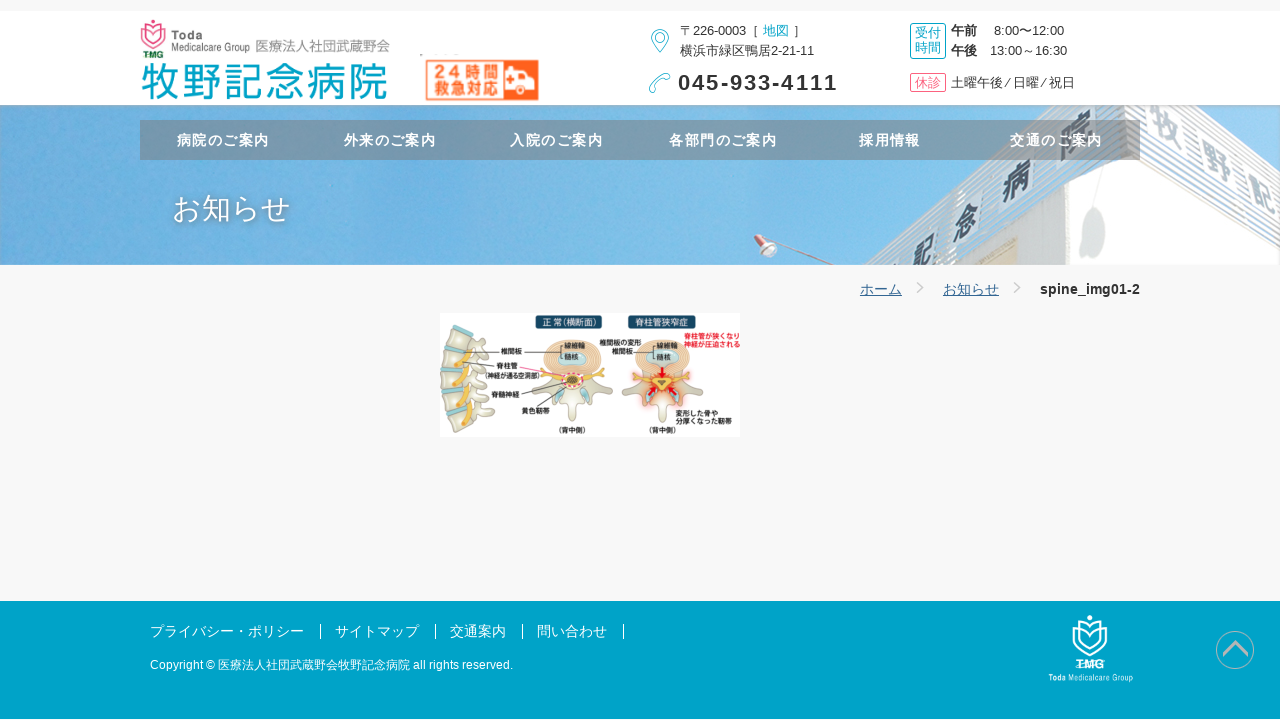

--- FILE ---
content_type: text/html; charset=UTF-8
request_url: https://makino-hp.jp/spine_img01-2-2/
body_size: 10451
content:
<!-- header -->
<!doctype html>
<html lang="ja">
<html>
<head>
<meta charset="utf-8">
<meta name="viewport" content="width=device-width,initial-scale=1.0">

<link href="https://makino-hp.jp/wp/wp-content/themes/makino-hp/css/style.css" rel="stylesheet">
<link href="https://makino-hp.jp/wp/wp-content/themes/makino-hp/css/lightbox.css" rel="stylesheet">
<script src="https://ajax.googleapis.com/ajax/libs/jquery/1.11.1/jquery.min.js"></script>
<script src="https://makino-hp.jp/wp/wp-content/themes/makino-hp/js/javascript.js"></script>
<script src="https://makino-hp.jp/wp/wp-content/themes/makino-hp/js/response.min.js"></script>
<script src="https://makino-hp.jp/wp/wp-content/themes/makino-hp/js/footerFixed.js"></script>
<script src="https://makino-hp.jp/wp/wp-content/themes/makino-hp/js/lightbox.js"></script>

<!-- Google Tag Manager -->
<script>(function(w,d,s,l,i){w[l]=w[l]||[];w[l].push({'gtm.start':
new Date().getTime(),event:'gtm.js'});var f=d.getElementsByTagName(s)[0],
j=d.createElement(s),dl=l!='dataLayer'?'&l='+l:'';j.async=true;j.src=
'https://www.googletagmanager.com/gtm.js?id='+i+dl;f.parentNode.insertBefore(j,f);
})(window,document,'script','dataLayer','GTM-5L3L97P');</script>
<!-- End Google Tag Manager -->
	<style>img:is([sizes="auto" i], [sizes^="auto," i]) { contain-intrinsic-size: 3000px 1500px }</style>
	
		<!-- All in One SEO 4.9.1 - aioseo.com -->
		<title>spine_img01-2 | 牧野記念病院</title>
	<meta name="robots" content="max-image-preview:large" />
	<meta name="author" content="makinocmsadmin"/>
	<link rel="canonical" href="https://makino-hp.jp/spine_img01-2-2/" />
	<meta name="generator" content="All in One SEO (AIOSEO) 4.9.1" />
		<meta property="og:locale" content="ja_JP" />
		<meta property="og:site_name" content="牧野記念病院 | 牧野記念病院のホームぺージ" />
		<meta property="og:type" content="article" />
		<meta property="og:title" content="spine_img01-2 | 牧野記念病院" />
		<meta property="og:url" content="https://makino-hp.jp/spine_img01-2-2/" />
		<meta property="article:published_time" content="2023-02-13T05:19:58+00:00" />
		<meta property="article:modified_time" content="2023-02-13T05:19:58+00:00" />
		<meta name="twitter:card" content="summary" />
		<meta name="twitter:site" content="@makino_m_hp" />
		<meta name="twitter:title" content="spine_img01-2 | 牧野記念病院" />
		<meta name="twitter:creator" content="@makino_m_hp" />
		<script type="application/ld+json" class="aioseo-schema">
			{"@context":"https:\/\/schema.org","@graph":[{"@type":"BreadcrumbList","@id":"https:\/\/makino-hp.jp\/spine_img01-2-2\/#breadcrumblist","itemListElement":[{"@type":"ListItem","@id":"https:\/\/makino-hp.jp#listItem","position":1,"name":"\u30db\u30fc\u30e0","item":"https:\/\/makino-hp.jp","nextItem":{"@type":"ListItem","@id":"https:\/\/makino-hp.jp\/spine_img01-2-2\/#listItem","name":"spine_img01-2"}},{"@type":"ListItem","@id":"https:\/\/makino-hp.jp\/spine_img01-2-2\/#listItem","position":2,"name":"spine_img01-2","previousItem":{"@type":"ListItem","@id":"https:\/\/makino-hp.jp#listItem","name":"\u30db\u30fc\u30e0"}}]},{"@type":"ItemPage","@id":"https:\/\/makino-hp.jp\/spine_img01-2-2\/#itempage","url":"https:\/\/makino-hp.jp\/spine_img01-2-2\/","name":"spine_img01-2 | \u7267\u91ce\u8a18\u5ff5\u75c5\u9662","inLanguage":"ja","isPartOf":{"@id":"https:\/\/makino-hp.jp\/#website"},"breadcrumb":{"@id":"https:\/\/makino-hp.jp\/spine_img01-2-2\/#breadcrumblist"},"author":{"@id":"https:\/\/makino-hp.jp\/author\/makinocmsadmin\/#author"},"creator":{"@id":"https:\/\/makino-hp.jp\/author\/makinocmsadmin\/#author"},"datePublished":"2023-02-13T14:19:58+09:00","dateModified":"2023-02-13T14:19:58+09:00"},{"@type":"Organization","@id":"https:\/\/makino-hp.jp\/#organization","name":"\u7267\u91ce\u8a18\u5ff5\u75c5\u9662","description":"\u7267\u91ce\u8a18\u5ff5\u75c5\u9662\u306e\u30db\u30fc\u30e0\u307a\u30fc\u30b8","url":"https:\/\/makino-hp.jp\/","telephone":"+81459334111","logo":{"@type":"ImageObject","url":"https:\/\/makino-hp.jp\/wp\/wp-content\/uploads\/logo-1.gif","@id":"https:\/\/makino-hp.jp\/spine_img01-2-2\/#organizationLogo","width":603,"height":202},"image":{"@id":"https:\/\/makino-hp.jp\/spine_img01-2-2\/#organizationLogo"},"sameAs":["https:\/\/x.com\/makino_m_hp","https:\/\/www.instagram.com\/makino_memorial_hospital\/"]},{"@type":"Person","@id":"https:\/\/makino-hp.jp\/author\/makinocmsadmin\/#author","url":"https:\/\/makino-hp.jp\/author\/makinocmsadmin\/","name":"makinocmsadmin","image":{"@type":"ImageObject","@id":"https:\/\/makino-hp.jp\/spine_img01-2-2\/#authorImage","url":"https:\/\/secure.gravatar.com\/avatar\/cb5613517f81a47b13ebb2af8d188a44c7a5f9fba737ab20cf634cdc47890652?s=96&d=mm&r=g","width":96,"height":96,"caption":"makinocmsadmin"}},{"@type":"WebSite","@id":"https:\/\/makino-hp.jp\/#website","url":"https:\/\/makino-hp.jp\/","name":"\u7267\u91ce\u8a18\u5ff5\u75c5\u9662","description":"\u7267\u91ce\u8a18\u5ff5\u75c5\u9662\u306e\u30db\u30fc\u30e0\u307a\u30fc\u30b8","inLanguage":"ja","publisher":{"@id":"https:\/\/makino-hp.jp\/#organization"}}]}
		</script>
		<!-- All in One SEO -->

<script type="text/javascript">
/* <![CDATA[ */
window._wpemojiSettings = {"baseUrl":"https:\/\/s.w.org\/images\/core\/emoji\/16.0.1\/72x72\/","ext":".png","svgUrl":"https:\/\/s.w.org\/images\/core\/emoji\/16.0.1\/svg\/","svgExt":".svg","source":{"concatemoji":"https:\/\/makino-hp.jp\/wp\/wp-includes\/js\/wp-emoji-release.min.js?ver=40d63fa59d61006031a6f0e03325d8c7"}};
/*! This file is auto-generated */
!function(s,n){var o,i,e;function c(e){try{var t={supportTests:e,timestamp:(new Date).valueOf()};sessionStorage.setItem(o,JSON.stringify(t))}catch(e){}}function p(e,t,n){e.clearRect(0,0,e.canvas.width,e.canvas.height),e.fillText(t,0,0);var t=new Uint32Array(e.getImageData(0,0,e.canvas.width,e.canvas.height).data),a=(e.clearRect(0,0,e.canvas.width,e.canvas.height),e.fillText(n,0,0),new Uint32Array(e.getImageData(0,0,e.canvas.width,e.canvas.height).data));return t.every(function(e,t){return e===a[t]})}function u(e,t){e.clearRect(0,0,e.canvas.width,e.canvas.height),e.fillText(t,0,0);for(var n=e.getImageData(16,16,1,1),a=0;a<n.data.length;a++)if(0!==n.data[a])return!1;return!0}function f(e,t,n,a){switch(t){case"flag":return n(e,"\ud83c\udff3\ufe0f\u200d\u26a7\ufe0f","\ud83c\udff3\ufe0f\u200b\u26a7\ufe0f")?!1:!n(e,"\ud83c\udde8\ud83c\uddf6","\ud83c\udde8\u200b\ud83c\uddf6")&&!n(e,"\ud83c\udff4\udb40\udc67\udb40\udc62\udb40\udc65\udb40\udc6e\udb40\udc67\udb40\udc7f","\ud83c\udff4\u200b\udb40\udc67\u200b\udb40\udc62\u200b\udb40\udc65\u200b\udb40\udc6e\u200b\udb40\udc67\u200b\udb40\udc7f");case"emoji":return!a(e,"\ud83e\udedf")}return!1}function g(e,t,n,a){var r="undefined"!=typeof WorkerGlobalScope&&self instanceof WorkerGlobalScope?new OffscreenCanvas(300,150):s.createElement("canvas"),o=r.getContext("2d",{willReadFrequently:!0}),i=(o.textBaseline="top",o.font="600 32px Arial",{});return e.forEach(function(e){i[e]=t(o,e,n,a)}),i}function t(e){var t=s.createElement("script");t.src=e,t.defer=!0,s.head.appendChild(t)}"undefined"!=typeof Promise&&(o="wpEmojiSettingsSupports",i=["flag","emoji"],n.supports={everything:!0,everythingExceptFlag:!0},e=new Promise(function(e){s.addEventListener("DOMContentLoaded",e,{once:!0})}),new Promise(function(t){var n=function(){try{var e=JSON.parse(sessionStorage.getItem(o));if("object"==typeof e&&"number"==typeof e.timestamp&&(new Date).valueOf()<e.timestamp+604800&&"object"==typeof e.supportTests)return e.supportTests}catch(e){}return null}();if(!n){if("undefined"!=typeof Worker&&"undefined"!=typeof OffscreenCanvas&&"undefined"!=typeof URL&&URL.createObjectURL&&"undefined"!=typeof Blob)try{var e="postMessage("+g.toString()+"("+[JSON.stringify(i),f.toString(),p.toString(),u.toString()].join(",")+"));",a=new Blob([e],{type:"text/javascript"}),r=new Worker(URL.createObjectURL(a),{name:"wpTestEmojiSupports"});return void(r.onmessage=function(e){c(n=e.data),r.terminate(),t(n)})}catch(e){}c(n=g(i,f,p,u))}t(n)}).then(function(e){for(var t in e)n.supports[t]=e[t],n.supports.everything=n.supports.everything&&n.supports[t],"flag"!==t&&(n.supports.everythingExceptFlag=n.supports.everythingExceptFlag&&n.supports[t]);n.supports.everythingExceptFlag=n.supports.everythingExceptFlag&&!n.supports.flag,n.DOMReady=!1,n.readyCallback=function(){n.DOMReady=!0}}).then(function(){return e}).then(function(){var e;n.supports.everything||(n.readyCallback(),(e=n.source||{}).concatemoji?t(e.concatemoji):e.wpemoji&&e.twemoji&&(t(e.twemoji),t(e.wpemoji)))}))}((window,document),window._wpemojiSettings);
/* ]]> */
</script>
<style id='wp-emoji-styles-inline-css' type='text/css'>

	img.wp-smiley, img.emoji {
		display: inline !important;
		border: none !important;
		box-shadow: none !important;
		height: 1em !important;
		width: 1em !important;
		margin: 0 0.07em !important;
		vertical-align: -0.1em !important;
		background: none !important;
		padding: 0 !important;
	}
</style>
<link rel='stylesheet' id='wp-block-library-css' href='https://makino-hp.jp/wp/wp-includes/css/dist/block-library/style.min.css?ver=40d63fa59d61006031a6f0e03325d8c7' type='text/css' media='all' />
<style id='classic-theme-styles-inline-css' type='text/css'>
/*! This file is auto-generated */
.wp-block-button__link{color:#fff;background-color:#32373c;border-radius:9999px;box-shadow:none;text-decoration:none;padding:calc(.667em + 2px) calc(1.333em + 2px);font-size:1.125em}.wp-block-file__button{background:#32373c;color:#fff;text-decoration:none}
</style>
<link rel='stylesheet' id='aioseo/css/src/vue/standalone/blocks/table-of-contents/global.scss-css' href='https://makino-hp.jp/wp/wp-content/plugins/all-in-one-seo-pack/dist/Lite/assets/css/table-of-contents/global.e90f6d47.css?ver=4.9.1' type='text/css' media='all' />
<style id='global-styles-inline-css' type='text/css'>
:root{--wp--preset--aspect-ratio--square: 1;--wp--preset--aspect-ratio--4-3: 4/3;--wp--preset--aspect-ratio--3-4: 3/4;--wp--preset--aspect-ratio--3-2: 3/2;--wp--preset--aspect-ratio--2-3: 2/3;--wp--preset--aspect-ratio--16-9: 16/9;--wp--preset--aspect-ratio--9-16: 9/16;--wp--preset--color--black: #000000;--wp--preset--color--cyan-bluish-gray: #abb8c3;--wp--preset--color--white: #ffffff;--wp--preset--color--pale-pink: #f78da7;--wp--preset--color--vivid-red: #cf2e2e;--wp--preset--color--luminous-vivid-orange: #ff6900;--wp--preset--color--luminous-vivid-amber: #fcb900;--wp--preset--color--light-green-cyan: #7bdcb5;--wp--preset--color--vivid-green-cyan: #00d084;--wp--preset--color--pale-cyan-blue: #8ed1fc;--wp--preset--color--vivid-cyan-blue: #0693e3;--wp--preset--color--vivid-purple: #9b51e0;--wp--preset--gradient--vivid-cyan-blue-to-vivid-purple: linear-gradient(135deg,rgba(6,147,227,1) 0%,rgb(155,81,224) 100%);--wp--preset--gradient--light-green-cyan-to-vivid-green-cyan: linear-gradient(135deg,rgb(122,220,180) 0%,rgb(0,208,130) 100%);--wp--preset--gradient--luminous-vivid-amber-to-luminous-vivid-orange: linear-gradient(135deg,rgba(252,185,0,1) 0%,rgba(255,105,0,1) 100%);--wp--preset--gradient--luminous-vivid-orange-to-vivid-red: linear-gradient(135deg,rgba(255,105,0,1) 0%,rgb(207,46,46) 100%);--wp--preset--gradient--very-light-gray-to-cyan-bluish-gray: linear-gradient(135deg,rgb(238,238,238) 0%,rgb(169,184,195) 100%);--wp--preset--gradient--cool-to-warm-spectrum: linear-gradient(135deg,rgb(74,234,220) 0%,rgb(151,120,209) 20%,rgb(207,42,186) 40%,rgb(238,44,130) 60%,rgb(251,105,98) 80%,rgb(254,248,76) 100%);--wp--preset--gradient--blush-light-purple: linear-gradient(135deg,rgb(255,206,236) 0%,rgb(152,150,240) 100%);--wp--preset--gradient--blush-bordeaux: linear-gradient(135deg,rgb(254,205,165) 0%,rgb(254,45,45) 50%,rgb(107,0,62) 100%);--wp--preset--gradient--luminous-dusk: linear-gradient(135deg,rgb(255,203,112) 0%,rgb(199,81,192) 50%,rgb(65,88,208) 100%);--wp--preset--gradient--pale-ocean: linear-gradient(135deg,rgb(255,245,203) 0%,rgb(182,227,212) 50%,rgb(51,167,181) 100%);--wp--preset--gradient--electric-grass: linear-gradient(135deg,rgb(202,248,128) 0%,rgb(113,206,126) 100%);--wp--preset--gradient--midnight: linear-gradient(135deg,rgb(2,3,129) 0%,rgb(40,116,252) 100%);--wp--preset--font-size--small: 13px;--wp--preset--font-size--medium: 20px;--wp--preset--font-size--large: 36px;--wp--preset--font-size--x-large: 42px;--wp--preset--spacing--20: 0.44rem;--wp--preset--spacing--30: 0.67rem;--wp--preset--spacing--40: 1rem;--wp--preset--spacing--50: 1.5rem;--wp--preset--spacing--60: 2.25rem;--wp--preset--spacing--70: 3.38rem;--wp--preset--spacing--80: 5.06rem;--wp--preset--shadow--natural: 6px 6px 9px rgba(0, 0, 0, 0.2);--wp--preset--shadow--deep: 12px 12px 50px rgba(0, 0, 0, 0.4);--wp--preset--shadow--sharp: 6px 6px 0px rgba(0, 0, 0, 0.2);--wp--preset--shadow--outlined: 6px 6px 0px -3px rgba(255, 255, 255, 1), 6px 6px rgba(0, 0, 0, 1);--wp--preset--shadow--crisp: 6px 6px 0px rgba(0, 0, 0, 1);}:where(.is-layout-flex){gap: 0.5em;}:where(.is-layout-grid){gap: 0.5em;}body .is-layout-flex{display: flex;}.is-layout-flex{flex-wrap: wrap;align-items: center;}.is-layout-flex > :is(*, div){margin: 0;}body .is-layout-grid{display: grid;}.is-layout-grid > :is(*, div){margin: 0;}:where(.wp-block-columns.is-layout-flex){gap: 2em;}:where(.wp-block-columns.is-layout-grid){gap: 2em;}:where(.wp-block-post-template.is-layout-flex){gap: 1.25em;}:where(.wp-block-post-template.is-layout-grid){gap: 1.25em;}.has-black-color{color: var(--wp--preset--color--black) !important;}.has-cyan-bluish-gray-color{color: var(--wp--preset--color--cyan-bluish-gray) !important;}.has-white-color{color: var(--wp--preset--color--white) !important;}.has-pale-pink-color{color: var(--wp--preset--color--pale-pink) !important;}.has-vivid-red-color{color: var(--wp--preset--color--vivid-red) !important;}.has-luminous-vivid-orange-color{color: var(--wp--preset--color--luminous-vivid-orange) !important;}.has-luminous-vivid-amber-color{color: var(--wp--preset--color--luminous-vivid-amber) !important;}.has-light-green-cyan-color{color: var(--wp--preset--color--light-green-cyan) !important;}.has-vivid-green-cyan-color{color: var(--wp--preset--color--vivid-green-cyan) !important;}.has-pale-cyan-blue-color{color: var(--wp--preset--color--pale-cyan-blue) !important;}.has-vivid-cyan-blue-color{color: var(--wp--preset--color--vivid-cyan-blue) !important;}.has-vivid-purple-color{color: var(--wp--preset--color--vivid-purple) !important;}.has-black-background-color{background-color: var(--wp--preset--color--black) !important;}.has-cyan-bluish-gray-background-color{background-color: var(--wp--preset--color--cyan-bluish-gray) !important;}.has-white-background-color{background-color: var(--wp--preset--color--white) !important;}.has-pale-pink-background-color{background-color: var(--wp--preset--color--pale-pink) !important;}.has-vivid-red-background-color{background-color: var(--wp--preset--color--vivid-red) !important;}.has-luminous-vivid-orange-background-color{background-color: var(--wp--preset--color--luminous-vivid-orange) !important;}.has-luminous-vivid-amber-background-color{background-color: var(--wp--preset--color--luminous-vivid-amber) !important;}.has-light-green-cyan-background-color{background-color: var(--wp--preset--color--light-green-cyan) !important;}.has-vivid-green-cyan-background-color{background-color: var(--wp--preset--color--vivid-green-cyan) !important;}.has-pale-cyan-blue-background-color{background-color: var(--wp--preset--color--pale-cyan-blue) !important;}.has-vivid-cyan-blue-background-color{background-color: var(--wp--preset--color--vivid-cyan-blue) !important;}.has-vivid-purple-background-color{background-color: var(--wp--preset--color--vivid-purple) !important;}.has-black-border-color{border-color: var(--wp--preset--color--black) !important;}.has-cyan-bluish-gray-border-color{border-color: var(--wp--preset--color--cyan-bluish-gray) !important;}.has-white-border-color{border-color: var(--wp--preset--color--white) !important;}.has-pale-pink-border-color{border-color: var(--wp--preset--color--pale-pink) !important;}.has-vivid-red-border-color{border-color: var(--wp--preset--color--vivid-red) !important;}.has-luminous-vivid-orange-border-color{border-color: var(--wp--preset--color--luminous-vivid-orange) !important;}.has-luminous-vivid-amber-border-color{border-color: var(--wp--preset--color--luminous-vivid-amber) !important;}.has-light-green-cyan-border-color{border-color: var(--wp--preset--color--light-green-cyan) !important;}.has-vivid-green-cyan-border-color{border-color: var(--wp--preset--color--vivid-green-cyan) !important;}.has-pale-cyan-blue-border-color{border-color: var(--wp--preset--color--pale-cyan-blue) !important;}.has-vivid-cyan-blue-border-color{border-color: var(--wp--preset--color--vivid-cyan-blue) !important;}.has-vivid-purple-border-color{border-color: var(--wp--preset--color--vivid-purple) !important;}.has-vivid-cyan-blue-to-vivid-purple-gradient-background{background: var(--wp--preset--gradient--vivid-cyan-blue-to-vivid-purple) !important;}.has-light-green-cyan-to-vivid-green-cyan-gradient-background{background: var(--wp--preset--gradient--light-green-cyan-to-vivid-green-cyan) !important;}.has-luminous-vivid-amber-to-luminous-vivid-orange-gradient-background{background: var(--wp--preset--gradient--luminous-vivid-amber-to-luminous-vivid-orange) !important;}.has-luminous-vivid-orange-to-vivid-red-gradient-background{background: var(--wp--preset--gradient--luminous-vivid-orange-to-vivid-red) !important;}.has-very-light-gray-to-cyan-bluish-gray-gradient-background{background: var(--wp--preset--gradient--very-light-gray-to-cyan-bluish-gray) !important;}.has-cool-to-warm-spectrum-gradient-background{background: var(--wp--preset--gradient--cool-to-warm-spectrum) !important;}.has-blush-light-purple-gradient-background{background: var(--wp--preset--gradient--blush-light-purple) !important;}.has-blush-bordeaux-gradient-background{background: var(--wp--preset--gradient--blush-bordeaux) !important;}.has-luminous-dusk-gradient-background{background: var(--wp--preset--gradient--luminous-dusk) !important;}.has-pale-ocean-gradient-background{background: var(--wp--preset--gradient--pale-ocean) !important;}.has-electric-grass-gradient-background{background: var(--wp--preset--gradient--electric-grass) !important;}.has-midnight-gradient-background{background: var(--wp--preset--gradient--midnight) !important;}.has-small-font-size{font-size: var(--wp--preset--font-size--small) !important;}.has-medium-font-size{font-size: var(--wp--preset--font-size--medium) !important;}.has-large-font-size{font-size: var(--wp--preset--font-size--large) !important;}.has-x-large-font-size{font-size: var(--wp--preset--font-size--x-large) !important;}
:where(.wp-block-post-template.is-layout-flex){gap: 1.25em;}:where(.wp-block-post-template.is-layout-grid){gap: 1.25em;}
:where(.wp-block-columns.is-layout-flex){gap: 2em;}:where(.wp-block-columns.is-layout-grid){gap: 2em;}
:root :where(.wp-block-pullquote){font-size: 1.5em;line-height: 1.6;}
</style>
<link rel="https://api.w.org/" href="https://makino-hp.jp/wp-json/" /><link rel="alternate" title="JSON" type="application/json" href="https://makino-hp.jp/wp-json/wp/v2/media/3169" /><link rel="EditURI" type="application/rsd+xml" title="RSD" href="https://makino-hp.jp/wp/xmlrpc.php?rsd" />

<link rel='shortlink' href='https://makino-hp.jp/?p=3169' />
<link rel="alternate" title="oEmbed (JSON)" type="application/json+oembed" href="https://makino-hp.jp/wp-json/oembed/1.0/embed?url=https%3A%2F%2Fmakino-hp.jp%2Fspine_img01-2-2%2F" />
<link rel="alternate" title="oEmbed (XML)" type="text/xml+oembed" href="https://makino-hp.jp/wp-json/oembed/1.0/embed?url=https%3A%2F%2Fmakino-hp.jp%2Fspine_img01-2-2%2F&#038;format=xml" />
		<style type="text/css" id="wp-custom-css">
			a.pdf{
	background: url(/wp/wp-content/uploads/pdf.png) no-repeat center right 5px;
	padding: 10px 30px 10px 5px;
}
.mb80{
	margin-bottom:80px!important;
}
.list-indent2 li {
	text-indent:-1em;
}

.disc {
	list-style: disc;
  padding-left: 20px;
	margin-bottom: 1.5em;
}
.disc li{
	margin-bottom:10px;
}

/* homecare */
.homecarecontent{
	background-color:#fbf8e7;
}
.pink02 {
	color:#ff309c;
}
.homecarecontent .menu li {
	background-color: #6ec197;
	border-radius: 8px;
}
.homecarecontent .menu a {
	display:block;
	padding: 10px 3px;
	color:#fff;
}
.homecarecontent .menu a:hover{
	background-color:#a9d9c1;
	border-radius: 8px;
}
.homecarebox {
	background-color:#fff;
  margin: 0 30px 50px;
  border-radius: 10px;
  padding: 20px;
	font-weight:600;
}
.homecarebox .subttl{
	color: #fff;
  background-color: #6ec197;
  padding: 5px 20px;
  border-radius: 5px;
}
.homecarebox02 {
	background-color:#e1efd8;
  margin: 0 30px 50px;
  border-radius: 10px;
	font-weight:600;
}
.flow-arrow {
	position: relative;
}
.flow-arrow::after {
	content: '';
	display: block;
	position: absolute;
	width: 100%;
	height: 59px;
	background: url(/wp/wp-content/uploads/homecare_arrow.png) no-repeat 50% 50%;
}
.homecarebox02:last-of-type::after{
	content: none;
}
.homecare-flow {
	background-color: #02ae9e;
	border-radius: 10px 0 0 10px;
  font-size: 30px;
  color: #fff;
  text-align: center;
}
.homecare-flow-subttl{
	color:#02ae9e;
	margin-bottom:10px;
	font-size:20px;
}
span.homecare-flow-subttl01{
	background:linear-gradient(transparent 60%, #ff6 60%);
}
span.homecare-flow-subttl02{
	background:linear-gradient(transparent 60%, #f2bb78 60%);
}
.homecare-flow-colblock{
	display:flex;
	justify-content:space-between;
	flex-wrap: wrap;
}
.accordion-001 {
    background-color: #fff;
}
.accordion-001:not([open]) {
    margin-bottom: 7px;
}
.accordion-001 summary {
    display: flex;
    justify-content: space-between;
    align-items: center;
    position: relative;
    padding: 1em 2.5em 1em 4em;
    font-weight: 600;
    cursor: pointer;
    background-color: #f0f5f9;
		background-image: url(/wp/wp-content/uploads/homecare_q.png);
  background-repeat: no-repeat;
  background-position: 10px;
}
.accordion-001 summary::-webkit-details-marker {
    display: none;
}
.accordion-001 summary::after {
  margin-left: 10px;
	content: '';
	width: 20px;
	height: 13px;
	background:url(/wp/wp-content/uploads/homecare_arrow02.png) no-repeat right top;
	position:absolute;
	top: 50%;
	right: 10px;
	transform: translateY(-50%);
	transition: 0.2s;
  transition: transform .3s;
}
.accordion-001[open] summary::after {
    transform: translateY(-50%)rotate(180deg);
}
.accordion-001 p {
    transform: translateY(-10px);
    opacity: 0;
    margin: 0;
    padding: 1em 2em 2em 4em;
    color: #333333;
    transition: transform .5s, opacity .5s;
	background-image: url(/wp/wp-content/uploads/homecare_a.png);
  background-repeat: no-repeat;
  background-position: 10px;
}
.accordion-001[open] p {
    transform: none;
    opacity: 1;
}
.homecarecontent .col4 > li{
	width:24%;
}
.homecarecontent .col30{
	width:28%;
}
.homecarecontent .col70{
	width:68%;
}
.homecarecontent .col20{
	width:18%;
	display: grid;
  place-content: center;
  place-items: center;
}
.homecarecontent .col80{
	width:78%;
}
@media only screen and (max-width:640px) {
	.homecarecontent .col4 > li, .homecarecontent .col30, .homecarecontent .col70{
	width:100%;
}
}
@media only screen and (min-width:640px){
	a.pink02{
	font-size:2em;
}
}
.class_t1 {
  font-size: 15px;
}
.class_t2 {
  font-size: 12px;
}
.class_t3 {
  font-size: 10px;
}


/* 閉じるボタン */
  .close-btn {
    position: absolute;
    top: 10px;
    right: 10px;
    background: rgba(0,0,0,0.6);
    color: #fff;
    border: none;
    border-radius: 50%;
    width: 28px;
    height: 28px;
    font-size: 20px;
    line-height: 1;
    cursor: pointer;
  }
  .close-btn:focus { outline: 2px solid #aaa; }

/* フェードアウト用（任意） */
  .fade-out {
    opacity: 0;
    transform: translateY(8px);
    transition: opacity 300ms ease, transform 300ms ease;
    pointer-events: none;
  }

@media (min-width: 769px) {
.fixed-banner {
 position: fixed;
 bottom: 35px;
 /*left: calc(50% + 350px);
 transform: translateX(-50%);*/
 right: 80px;
 z-index: 1000;
}
.fixed-banner img {
 width: 620px;
 height: auto;
 box-shadow: 0 2px 2px rgba(0,0,0,0.4), 0 -4px 5px -2px #ccc inset;
	border:solid 0px #4b76ad; 
 }
.fixed-banner a:hover {
	opacity: 1 !important;
 }
}
@media (max-width: 768px) {
.fixed-banner {
 position: fixed;
 bottom: 20px;
 left: 0;
 z-index: 1000;
}
.fixed-banner img {
 width: 95%;
 height: auto;
 box-shadow: 0 2px 2px rgba(0,0,0,0.4), 0 -4px 5px -2px #ccc inset;
	border:solid 2px #4b76ad;
	margin: 10px;
 }
.fixed-banner a:hover {
	opacity: 1 !important;
 }
.close-btn {
    top: 16px;
    right: 16px;
    width: 26px;
    height: 26px;
    font-size: 22px;
	padding-bottom:5px
  }
}

		</style>
		
</head>

<body data-responsejs='{
"create": [
{ "breakpoints": [0,640,1024], "mode": "src", "prefix": "src" }
]}'>
<!-- Google Tag Manager (noscript) -->
<noscript><iframe src="https://www.googletagmanager.com/ns.html?id=GTM-5L3L97P"
height="0" width="0" style="display:none;visibility:hidden"></iframe></noscript>
<!-- End Google Tag Manager (noscript) -->
<!-- header -->
<header id="content_top">




<div id="header_inner">
<div id="header_inner_lw50">
<div id="header_inner_l"><a href="/"><img src="https://makino-hp.jp/wp/wp-content/themes/makino-hp/images/logo.gif"></a></div>
<div id="header_inner_lw25"><img src="https://makino-hp.jp/wp/wp-content/themes/makino-hp/images/logo-24.png"></div>
</div>
<div id="header_inner_r">
<address>
<div id="address_l">
<a href="/access/" title="交通のご案内"><p class="mb5 black"><span class="icon-maki06"></span>〒226-0003［ <span class="blue">地図</span> ］<br>横浜市緑区鴨居2-21-11</p></a>
<p class="mb5"><span class="icon-maki07"></span><span class="tel"><a href="tel:0459334111">045-933-4111</a></span></p>
</div>
<div id="address_r">
<div class="uketsuke">
<div class="uketsuke_title">受付<br>時間</div>
<div class="uketsuke_text"> <span class="bold">午前</span>　 8:00〜12:00<br> <span class="bold">午後</span>　13:00～16:30</div>
</div>
<p class="mb5 clear"><span class="kyushin">休診</span>土曜午後 &frasl; 日曜 &frasl; 祝日</p>
</div>
</address>
</div>
</div>

<nav>
<div id="toggle">
<div class="toggle_l"><a href="/"><img src="https://makino-hp.jp/wp/wp-content/themes/makino-hp/images/logo.gif" alt="" height="40" data-src0="https://makino-hp.jp/wp/wp-content/themes/makino-hp/images/logo_s.gif" data-src640="https://makino-hp.jp/wp/wp-content/themes/makino-hp/images/logo_s.gif" data-src1024="https://makino-hp.jp/wp/wp-content/themes/makino-hp/images/logo.gif"></a></div>
<div class="toggle_l toggle_lw10"><span><img src="https://makino-hp.jp/wp/wp-content/themes/makino-hp/images/logo-24.png" style="vertical-align: bottom;"></span></div>
<div class="toggle_r"><a href="/#"><span class="icon-maki05"></span></a></div>
</div>

<ul id="menu">
	<li>
		<p class="guide">病院のご案内</p>
		<ul id="menu-%e7%97%85%e9%99%a2%e3%81%ae%e3%81%94%e6%a1%88%e5%86%85" class="menulist"><li id="menu-item-2695" class="menu-item menu-item-type-post_type menu-item-object-page menu-item-2695"><a href="https://makino-hp.jp/guide/greeting/">院長あいさつ</a></li>
<li id="menu-item-320" class="menu-item menu-item-type-post_type menu-item-object-page menu-item-320"><a href="https://makino-hp.jp/guide/">病院概要</a></li>
<li id="menu-item-321" class="menu-item menu-item-type-post_type menu-item-object-page menu-item-321"><a href="https://makino-hp.jp/guide/vision/">理念・基本方針・患者様の権利</a></li>
<li id="menu-item-322" class="menu-item menu-item-type-post_type menu-item-object-page menu-item-322"><a href="https://makino-hp.jp/guide/history/">沿革</a></li>
<li id="menu-item-6063" class="menu-item menu-item-type-post_type menu-item-object-page menu-item-6063"><a href="https://makino-hp.jp/guide/facility-standards-board2/">施設基準関係掲示物</a></li>
<li id="menu-item-324" class="menu-item menu-item-type-post_type menu-item-object-page menu-item-324"><a href="https://makino-hp.jp/guide/radiation/">検査機器共同利用のご案内</a></li>
<li id="menu-item-325" class="menu-item menu-item-type-post_type menu-item-object-page menu-item-325"><a href="https://makino-hp.jp/guide/privacy/">個人情報保護について</a></li>
<li id="menu-item-326" class="menu-item menu-item-type-post_type menu-item-object-page menu-item-326"><a href="https://makino-hp.jp/guide/specific/">特定健診に関する規定</a></li>
<li id="menu-item-327" class="menu-item menu-item-type-post_type menu-item-object-page menu-item-327"><a href="https://makino-hp.jp/guide/secondopinion/">セカンドオピニオン</a></li>
<li id="menu-item-6301" class="menu-item menu-item-type-post_type menu-item-object-page menu-item-6301"><a href="https://makino-hp.jp/guide/dpcr6/">病院情報の公表(R6)</a></li>
<li id="menu-item-3344" class="menu-item menu-item-type-custom menu-item-object-custom menu-item-3344"><a href="https://www.tmg.or.jp/activity/diversity/">一般事業主行動計画</a></li>
<li id="menu-item-3345" class="menu-item menu-item-type-custom menu-item-object-custom menu-item-3345"><a href="https://www.tmg.or.jp/group/principle/">女性の就業生活における活躍に関する情報の公表</a></li>
<li id="menu-item-4962" class="menu-item menu-item-type-post_type menu-item-object-page menu-item-4962"><a href="https://makino-hp.jp/guide/guide-dog/">身体障害者補助犬の受入れについて</a></li>
</ul>	</li>
	<li>
		<p class="outpatient">外来のご案内</p>
		<ul id="menu-%e5%a4%96%e6%9d%a5%e3%81%ae%e3%81%94%e6%a1%88%e5%86%85" class="menulist"><li id="menu-item-344" class="menu-item menu-item-type-post_type menu-item-object-page menu-item-344"><a href="https://makino-hp.jp/outpatient/">受付時間・診療科目</a></li>
<li id="menu-item-330" class="menu-item menu-item-type-post_type menu-item-object-page menu-item-330"><a href="https://makino-hp.jp/outpatient/roster/">外来担当医表</a></li>
<li id="menu-item-3013" class="menu-item menu-item-type-post_type menu-item-object-page menu-item-3013"><a href="https://makino-hp.jp/outpatient/doctor/">常勤医師紹介</a></li>
<li id="menu-item-332" class="menu-item menu-item-type-post_type menu-item-object-page menu-item-332"><a href="https://makino-hp.jp/outpatient/calendar/">休診・診療変更のお知らせ</a></li>
<li id="menu-item-333" class="menu-item menu-item-type-post_type menu-item-object-page menu-item-333"><a href="https://makino-hp.jp/outpatient/homecare/">在宅診療のご案内</a></li>
</ul>	</li>
	<li>
		<p class="hospitalization">入院のご案内</p>
		<ul id="menu-%e5%85%a5%e9%99%a2%e3%81%ae%e3%81%94%e6%a1%88%e5%86%85" class="menulist"><li id="menu-item-346" class="menu-item menu-item-type-post_type menu-item-object-page menu-item-346"><a href="https://makino-hp.jp/hospitalization/">入院手続きについて</a></li>
<li id="menu-item-335" class="menu-item menu-item-type-post_type menu-item-object-page menu-item-335"><a href="https://makino-hp.jp/hospitalization/life/">入院中の生活</a></li>
<li id="menu-item-336" class="menu-item menu-item-type-post_type menu-item-object-page menu-item-336"><a href="https://makino-hp.jp/hospitalization/expenditure/">入院費について</a></li>
<li id="menu-item-337" class="menu-item menu-item-type-post_type menu-item-object-page menu-item-337"><a href="https://makino-hp.jp/hospitalization/visitor/">ご面会について</a></li>
<li id="menu-item-338" class="menu-item menu-item-type-post_type menu-item-object-page menu-item-338"><a href="https://makino-hp.jp/hospitalization/consultation/">療養上の相談について</a></li>
<li id="menu-item-339" class="menu-item menu-item-type-post_type menu-item-object-page menu-item-339"><a href="https://makino-hp.jp/hospitalization/inclusivecare/">地域包括ケア病棟</a></li>
<li id="menu-item-340" class="menu-item menu-item-type-post_type menu-item-object-page menu-item-340"><a href="https://makino-hp.jp/hospitalization/handicapped/">障害者施設病棟のご案内</a></li>
</ul>	</li>
	<li>
		<p class="department">各部門のご案内</p>
		<ul id="menu-%e5%90%84%e9%83%a8%e9%96%80%e3%81%ae%e3%81%94%e6%a1%88%e5%86%85" class="menulist"><li id="menu-item-3015" class="menu-item menu-item-type-post_type menu-item-object-page menu-item-3015"><a href="https://makino-hp.jp/nurse/">看護部</a></li>
<li id="menu-item-5380" class="menu-item menu-item-type-post_type menu-item-object-page menu-item-5380"><a href="https://makino-hp.jp/department/orthopedics/">整形外科</a></li>
<li id="menu-item-5378" class="menu-item menu-item-type-post_type menu-item-object-page menu-item-5378"><a href="https://makino-hp.jp/department/surgery/">外科</a></li>
<li id="menu-item-5384" class="menu-item menu-item-type-post_type menu-item-object-page menu-item-5384"><a href="https://makino-hp.jp/department/neurology/">脳神経科</a></li>
<li id="menu-item-5386" class="menu-item menu-item-type-post_type menu-item-object-page menu-item-5386"><a href="https://makino-hp.jp/department/spine/">脊椎外来</a></li>
<li id="menu-item-5941" class="menu-item menu-item-type-post_type menu-item-object-page menu-item-has-children menu-item-5941"><a href="https://makino-hp.jp/department/dialysis/">透析センター</a>
<ul class="sub-menu">
	<li id="menu-item-5388" class="menu-item menu-item-type-post_type menu-item-object-page menu-item-5388"><a href="https://makino-hp.jp/department/dialysis2/">透析室</a></li>
</ul>
</li>
<li id="menu-item-5390" class="menu-item menu-item-type-post_type menu-item-object-page menu-item-5390"><a href="https://makino-hp.jp/department/nutrition/">栄養科</a></li>
<li id="menu-item-5394" class="menu-item menu-item-type-post_type menu-item-object-page menu-item-5394"><a href="https://makino-hp.jp/outpatient/homecare/">在宅診療部</a></li>
</ul>	</li>
	<li>
		<p class="recruit">採用情報</p>
		<ul id="menu-%e6%8e%a1%e7%94%a8%e6%83%85%e5%a0%b1" class="menulist"><li id="menu-item-343" class="menu-item menu-item-type-post_type menu-item-object-page menu-item-343"><a href="https://makino-hp.jp/recruit/">採用情報一覧</a></li>
</ul>	</li>
	<li>
		<p class="access">交通のご案内</p>
		<ul class="menulist">
			<li><a href="/access/">交通のご案内</a></li>
		</ul>
	</li>
</ul>
</nav>
<!-- //header --> 
<!-- menu --> 
<!-- //menu --> 
  
<!-- mainimage -->
  <div id="mainimagewrapper">

    <div id="mainimage_guide">

      <h1>お知らせ</h1>
    </div>
  </div>
<!-- //mainimage --> 
</header>
<!-- //header --> 

<!-- contents -->
<div id="contents"> 
<!-- main -->
  <div id="main">
     <div id="main_r">

       <ul class="breadcrumb">
          <li><a href="https://makino-hp.jp">ホーム</a></li>
          <li><a href="/news/">お知らせ</a></li>
          <li>spine_img01-2</li>
       </ul>

              <p class="attachment"><a href='https://makino-hp.jp/wp/wp-content/uploads/spine_img01-2-1.png'><img decoding="async" width="300" height="124" src="https://makino-hp.jp/wp/wp-content/uploads/spine_img01-2-1-300x124.png" class="attachment-medium size-medium" alt="" srcset="https://makino-hp.jp/wp/wp-content/uploads/spine_img01-2-1-300x124.png 300w, https://makino-hp.jp/wp/wp-content/uploads/spine_img01-2-1.png 700w" sizes="(max-width: 300px) 100vw, 300px" /></a></p>
      
    </div>

    <div id="main_l">




</div>

  </div>
<!-- //main --> 
</div>
<!-- //contents --> 


<!-- footer -->
<footer id="footer">
<div id="footer_inner">
<div id="footer_inner_l">
		<ul id="menu-%e3%83%95%e3%83%83%e3%82%bf%e3%83%bc%e3%83%a1%e3%83%8b%e3%83%a5%e3%83%bc" class=""><li id="menu-item-316" class="menu-item menu-item-type-post_type menu-item-object-page menu-item-316"><a href="https://makino-hp.jp/guide/privacy/">プライバシー・ポリシー</a></li>
<li id="menu-item-317" class="menu-item menu-item-type-post_type menu-item-object-page menu-item-317"><a href="https://makino-hp.jp/sitemap/">サイトマップ</a></li>
<li id="menu-item-318" class="menu-item menu-item-type-post_type menu-item-object-page menu-item-318"><a href="https://makino-hp.jp/access/">交通案内</a></li>
<li id="menu-item-319" class="menu-item menu-item-type-post_type menu-item-object-page menu-item-319"><a href="https://makino-hp.jp/inquiry/">問い合わせ</a></li>
</ul>
<p class="small ml10">Copyright &copy; 医療法人社団武蔵野会牧野記念病院 all rights reserved.</p>
</div>
<div id="footer_inner_r"><p><a href="http://www.tmg.or.jp/" target="_blank"><img src="https://makino-hp.jp/wp/wp-content/themes/makino-hp/images/footer_logo.png"></a></p></div>
</div>
</footer>

<div class="top"><a href="#content_top"><img src="https://makino-hp.jp/wp/wp-content/themes/makino-hp/images/up.png" title="ページトップへ" /></a></div>

<script type="speculationrules">
{"prefetch":[{"source":"document","where":{"and":[{"href_matches":"\/*"},{"not":{"href_matches":["\/wp\/wp-*.php","\/wp\/wp-admin\/*","\/wp\/wp-content\/uploads\/*","\/wp\/wp-content\/*","\/wp\/wp-content\/plugins\/*","\/wp\/wp-content\/themes\/makino-hp\/*","\/*\\?(.+)"]}},{"not":{"selector_matches":"a[rel~=\"nofollow\"]"}},{"not":{"selector_matches":".no-prefetch, .no-prefetch a"}}]},"eagerness":"conservative"}]}
</script>
<script type="module"  src="https://makino-hp.jp/wp/wp-content/plugins/all-in-one-seo-pack/dist/Lite/assets/table-of-contents.95d0dfce.js?ver=4.9.1" id="aioseo/js/src/vue/standalone/blocks/table-of-contents/frontend.js-js"></script>
<script type="text/javascript" src="https://makino-hp.jp/wp/wp-content/plugins/page-links-to/dist/new-tab.js?ver=3.3.7" id="page-links-to-js"></script>

<!-- Shortcodes Ultimate custom CSS - start -->
<style type="text/css">
/*コメント非表示*/
.su-posts-default-loop .su-post-comments-link { display:none; }
</style>
<!-- Shortcodes Ultimate custom CSS - end -->

</body>
</html>

<!-- //footer -->


--- FILE ---
content_type: application/javascript
request_url: https://makino-hp.jp/wp/wp-content/themes/makino-hp/js/javascript.js
body_size: 1044
content:
/*----------- Menu -----------*/
$(function() {
    $(".toggle_r").click(function() {
        $("#menu").slideToggle();
        return false;
    });
    $(window).resize(function() {
        var win = $(window).width();
        var p = 1024;
        if (win > p) {
            $("#menu").show();
        } else {
            $("#menu").hide();
        }
    });

    $(document).click(function() {
        $('.menulist').slideUp()
    });
    $('#menu > li').click(function(ev) {
        var sub = $(this).children('ul');
        if ($(sub).is(':hidden')) {
            ev.stopPropagation();
            $('.menulist').slideUp();
            $(sub).slideDown();
        }
    });

});

/*----------- Menu -----------*/

/*
$(function() {
    $('#leftmenu li a').each(function() {
        var $href = $(this).attr('href');
        if (location.href.match($href)) {
            $(this).addClass('current');
        } else {
            $(this).removeClass('current');
        }
    });
});
*/

$(document).ready(function() {
    var activeUrl = location.pathname.split("/")[2];
       $('#leftmenu li a').each(function(){
        if( $(this).attr("href").split("/")[2] == activeUrl ) {
         $(this).addClass("current");
       };
  });
});




$(function() {
    var w = $(window).width();
    var x = 1024;
    if (x <= w) {
        $(function() {
            var id = $("body").attr("id");
            $("#menu li p." + id).addClass("g_current");
        });
    }
});

/*----------- Tab -----------*/
$(function() {
    $('.tab li').click(function() {
        var index = $('.tab li').index(this);
        $('.content li.tabinner').css('display', 'none');
        $('.content li.tabinner').eq(index).css('display', 'block');
        $('.tab li').removeClass('select');
        $(this).addClass('select')
    });
});

/*----------- Scroll -----------*/

$(function() {
    $('a[href^=#]').click(function() {
        var speed = 500;
        var href = $(this).attr("href");
        var target = $(href == "#" || href == "" ? 'html' : href);
        var position = target.offset().top;
        $('body,html').animate({
            scrollTop: position
        }, speed, 'swing');
        return false;
    });
});


/*----------- Slider -----------*/

$(window).on("load", function() {
    var interval = 5000;
    var timerID;
    var btnlock = 0;
    var current = 0;
    var $mv = $("#mainimage li");
    var $btn = $("#mainimage_btn a");
    $btn.on("click", function() {
        if ($(this).hasClass("active")) return false;
        var next = $btn.index(this);
        slide(next);
        return false;
    });
    var slide = function(n) {
        if (btnlock) return false;
        btnlock = 1;
        clearTimeout(timerID);
        $btn.removeClass("active").eq(n).addClass("active");
        $mv.eq(current).css({
            position: "absolute",
            zIndex: "1"
        });
        $mv.eq(n).css({
            position: "relative",
            zIndex: "1000",
            display: "block",
            opacity: "0"
        }).animate({
            opacity: "1"
        }, 500, function() {
            $mv.eq(current).css({
                display: "none"
            });
            current = n;
            btnlock = 0;
            autoSlide();
        });
    }
    var autoSlide = function() {
        timerID = setTimeout(function() {
            var next = (current == $mv.length - 1) ? 0 : current + 1;
            slide(next);
        }, interval);
    }
    autoSlide();
});